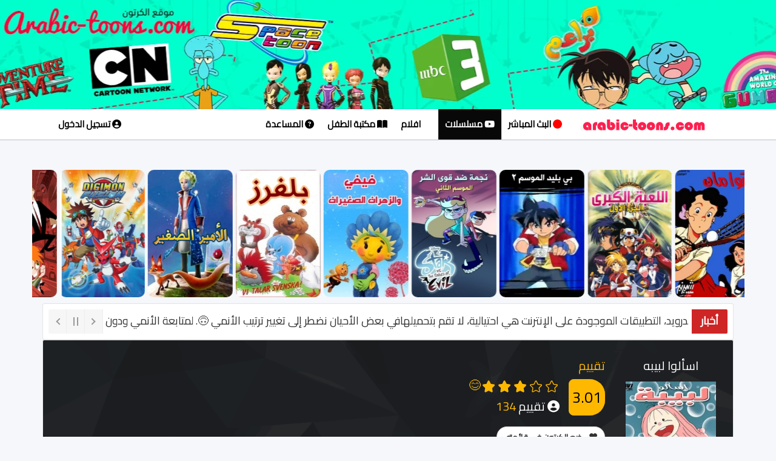

--- FILE ---
content_type: text/html
request_url: https://www.arabic-toons.com/top2030.php
body_size: 2388
content:

<!DOCTYPE html>
<html lang="en">

<head>
  <meta charset="utf-8" />
  <title>arabic-toons.com</title>
<meta name="viewport" content="width=device-width, initial-scale=1.0">
  <link rel="stylesheet" href="https://cdn.jsdelivr.net/npm/swiper@11/swiper-bundle.min.css" />

  <style>

html, body {
  margin: 0;
  padding: 0;
  overflow-x: hidden;
  max-width: 100vw;
}

*, *::before, *::after {
  box-sizing: border-box;
}
img, iframe, video, div {
  max-width: 100%;
  height: auto;
}

  .swiper {
  width: 100%;
  overflow: hidden;
}

.swiper-slide {
  width: 140px; /* largeur fixe */
  height: 210px; /* hauteur fixe */
  background-size: cover;
  background-position: center;
  background-repeat: no-repeat;
  position: relative;
  border-radius: 10px; /* optionnel, pour un style plus propre */
}
.swiper-slide a {
  position: absolute;
  top: 0; left: 0;
  width: 100%;
  height: 100%;
  display: block;
  text-indent: -9999px; /* rend le texte invisible sans affecter le SEO */
  z-index: 2;
}

    .swiper-slide::before {
      content: "";
      position: absolute;
      top: 0; left: 0;
      width: 100%; height: 100%;
     
      z-index: 1;
    }
 @media screen and (max-width: 768px) {
  .swiper-slide {
    width: 120px;
    height: 180px;
  }
}
		.lazy-bg {
  opacity: 0;
  transition: opacity 0.5s ease-in;
}

.lazy-bg.loaded {
  opacity: 1;
}
  </style>
  <script>
  document.addEventListener("DOMContentLoaded", function () {
    const lazyBackgrounds = document.querySelectorAll(".lazy-bg");

    if ("IntersectionObserver" in window) {
      let observer = new IntersectionObserver((entries, observer) => {
        entries.forEach(entry => {
          if (entry.isIntersecting) {
            let el = entry.target;
            el.style.backgroundImage = `url('${el.dataset.bg}')`;
            el.classList.add("loaded");
            observer.unobserve(el);
          }
        });
      });

      lazyBackgrounds.forEach(bg => observer.observe(bg));
    } else {
      // Fallback for old browsers
      lazyBackgrounds.forEach(el => {
        el.style.backgroundImage = `url('${el.dataset.bg}')`;
      });
    }
  });
</script>
</head>

<body>
  <div class="swiper mySwiper">
  <div class="swiper-wrapper">
     <div class="swiper-slide lazy-bg" data-bg="/images/anime/cat_1447776974.jpg">
    <a href="فريق-X-1447776974-anime-streaming.html" title="فريق X" target="_top"></a>
  </div>
  <div class="swiper-slide lazy-bg" data-bg="/images/anime/cat_1477211958.jpg">
    <a href="إندماج-الديجيمون-الجزء-2-1711928367-anime-streaming.html" title="إندماج الديجيمون الجزء 2" target="_top"></a>
  </div>
  <div class="swiper-slide lazy-bg" data-bg="/images/anime/cat_1462157530.jpg">
    <a href="الأمير-الصغير-1462157530-anime-streaming.html" title="الأمير الصغير" target="_top"></a>
  </div>
  <div class="swiper-slide lazy-bg" data-bg="/images/anime/cat_1566067993.jpg">
    <a href="بلفرز--1566067993-anime-streaming.html" title="بلفرز " target="_top"></a>
  </div>
  <div class="swiper-slide lazy-bg" data-bg="/images/anime/cat_1693240141.jpg">
    <a href="فيفي-والزهرات-الصغيرات-1693240141-anime-streaming.html" title="فيفي والزهرات الصغيرات" target="_top"></a>
  </div>
  <div class="swiper-slide lazy-bg" data-bg="/images/anime/cat_1584477908.jpg">
    <a href="نجمة-ضد-قوى-الشر-الموسم-الثالث--1584477908-anime-streaming.html" title="نجمة ضد قوى الشر الموسم الثالث " target="_top"></a>
  </div>
  <div class="swiper-slide lazy-bg" data-bg="/images/anime/cat_1467019937.jpg">
    <a href="بي-بليد-الموسم-2-1467019937-anime-streaming.html" title="بي بليد الموسم 2" target="_top"></a>
  </div>
  <div class="swiper-slide lazy-bg" data-bg="/images/anime/cat_1420731583.jpg">
    <a href="اللعبة-الكبرى-الجزء-1-1420731583-anime-streaming.html" title="اللعبة الكبرى الجزء 1" target="_top"></a>
  </div>
  <div class="swiper-slide lazy-bg" data-bg="/images/anime/cat_1428945716.jpg">
    <a href="التوأمان-1405893803-anime-streaming.html" title="التوأمان" target="_top"></a>
  </div>
  <div class="swiper-slide lazy-bg" data-bg="/images/anime/cat_1457207585.jpg">
    <a href="رحلة-الأصدقاء-1457207585-anime-streaming.html" title="رحلة الأصدقاء" target="_top"></a>
  </div>
  <div class="swiper-slide lazy-bg" data-bg="/images/anime/cat_1631880285.jpg">
    <a href="أفاتار-اسطورة-كورا-الجزء-الثالث--1631880285-anime-streaming.html" title="أفاتار اسطورة كورا الجزء الثالث " target="_top"></a>
  </div>
  <div class="swiper-slide lazy-bg" data-bg="/images/anime/cat_1405902785.jpg">
    <a href="المحقق-كونان-الموسم-7-1405902785-anime-streaming.html" title="المحقق كونان الموسم 7" target="_top"></a>
  </div>
  <div class="swiper-slide lazy-bg" data-bg="/images/anime/cat_1431603644.jpg">
    <a href="كوكو-وفوفو-1431603644-anime-streaming.html" title="كوكو وفوفو" target="_top"></a>
  </div>
  <div class="swiper-slide lazy-bg" data-bg="/images/anime/cat_1450543022.jpg">
    <a href="فيردي-1450543022-anime-streaming.html" title="فيردي" target="_top"></a>
  </div>
  <div class="swiper-slide lazy-bg" data-bg="/images/anime/cat_1477249149.jpg">
    <a href="حروف-وكلمات--1477249149-anime-streaming.html" title="حروف وكلمات " target="_top"></a>
  </div>
  <div class="swiper-slide lazy-bg" data-bg="/images/anime/cat_1427737175.jpg">
    <a href="دراغون-بول-الجزء-1-1740913443-anime-streaming.html" title="دراغون بول الجزء 1" target="_top"></a>
  </div>
  <div class="swiper-slide lazy-bg" data-bg="/images/anime/cat_1739264131.jpg">
    <a href="سبايدرمان-المذهل-الجزء-2-1739264131-anime-streaming.html" title="سبايدرمان المذهل الجزء 2" target="_top"></a>
  </div>
  <div class="swiper-slide lazy-bg" data-bg="/images/anime/cat_1476336820.jpg">
    <a href="يوميات-عائلة--1476336820-anime-streaming.html" title="يوميات عائلة " target="_top"></a>
  </div>
  <div class="swiper-slide lazy-bg" data-bg="/images/anime/cat_1433371140.jpg">
    <a href="جيمي-نيوترون-1433371140-anime-streaming.html" title="جيمي نيوترون" target="_top"></a>
  </div>
  <div class="swiper-slide lazy-bg" data-bg="/images/anime/cat_1433319673.jpg">
    <a href="كأس-العالم-1433319673-anime-streaming.html" title="كأس العالم" target="_top"></a>
  </div>
  <div class="swiper-slide lazy-bg" data-bg="/images/anime/cat_1457588901.jpg">
    <a href="سوبر-ماريو-1457588901-anime-streaming.html" title="سوبر ماريو" target="_top"></a>
  </div>
  <div class="swiper-slide lazy-bg" data-bg="/images/anime/cat_1439599039.jpg">
    <a href="إليكترو-بوي-1439599039-anime-streaming.html" title="إليكترو بوي" target="_top"></a>
  </div>
  <div class="swiper-slide lazy-bg" data-bg="/images/anime/cat_1445069883.jpg">
    <a href="شلة-دراك-1445069883-anime-streaming.html" title="شلة دراك" target="_top"></a>
  </div>
  <div class="swiper-slide lazy-bg" data-bg="/images/anime/cat_1688378437.jpg">
    <a href="شيرا-واميرات-القوة-الجزء-2-1688378437-anime-streaming.html" title="شيرا واميرات القوة الجزء 2" target="_top"></a>
  </div>
  <div class="swiper-slide lazy-bg" data-bg="/images/anime/cat_1456677791.jpg">
    <a href="بليزنج-تينز-الموسم-5-1456677791-anime-streaming.html" title="بليزنج تينز الموسم 5" target="_top"></a>
  </div>
  <div class="swiper-slide lazy-bg" data-bg="/images/anime/cat_1428881162.jpg">
    <a href="المتحرية-آنجي-1428881162-anime-streaming.html" title="المتحرية آنجي" target="_top"></a>
  </div>
  <div class="swiper-slide lazy-bg" data-bg="/images/anime/cat_1452161153.jpg">
    <a href="بسبوس-الحارس-الشجاع-1452161153-anime-streaming.html" title="بسبوس الحارس الشجاع" target="_top"></a>
  </div>
  <div class="swiper-slide lazy-bg" data-bg="/images/anime/cat_1440106579.jpg">
    <a href="بليزنج-تينز-الموسم-2-1440106579-anime-streaming.html" title="بليزنج تينز الموسم 2" target="_top"></a>
  </div>
  <div class="swiper-slide lazy-bg" data-bg="/images/anime/cat_1438122277.jpg">
    <a href="توم-سوير-1438122277-anime-streaming.html" title="توم سوير" target="_top"></a>
  </div>
  <div class="swiper-slide lazy-bg" data-bg="/images/anime/cat_1437864329.jpg">
    <a href="فريق-البطل-108-1437864329-anime-streaming.html" title="فريق البطل 108" target="_top"></a>
  </div>
  <div class="swiper-slide lazy-bg" data-bg="/images/anime/cat_1731879152.jpg">
    <a href="ذات-الشعر-الاشقر-1731879152-anime-streaming.html" title="ذات الشعر الاشقر" target="_top"></a>
  </div>
  <div class="swiper-slide lazy-bg" data-bg="/images/anime/cat_1421373492.jpg">
    <a href="علاء-الدين-1405893817-anime-streaming.html" title="علاء الدين" target="_top"></a>
  </div>
  <div class="swiper-slide lazy-bg" data-bg="/images/anime/cat_1740913496.jpg">
    <a href="بليتش-الموس-9-1740913496-anime-streaming.html" title="بليتش الموس 9" target="_top"></a>
  </div>
  <div class="swiper-slide lazy-bg" data-bg="/images/anime/cat_1449461805.jpg">
    <a href="البؤساء-1449461805-anime-streaming.html" title="البؤساء" target="_top"></a>
  </div>
  <div class="swiper-slide lazy-bg" data-bg="/images/anime/cat_1449138408.jpg">
    <a href="فلة-والأقزام-السبعة-1449138408-anime-streaming.html" title="فلة والأقزام السبعة" target="_top"></a>
  </div>
  <div class="swiper-slide lazy-bg" data-bg="/images/anime/cat_1647544829.jpg">
    <a href="سبونج-بوب-الموسم-2-1647544829-anime-streaming.html" title="سبونج بوب الموسم 2" target="_top"></a>
  </div>
  <div class="swiper-slide lazy-bg" data-bg="/images/anime/cat_1688456397.jpg">
    <a href="ابطال-السبنجيتسو-الجزء-2-1688456397-anime-streaming.html" title="ابطال السبنجيتسو الجزء 2" target="_top"></a>
  </div>
  <div class="swiper-slide lazy-bg" data-bg="/images/anime/cat_1545127591.jpg">
    <a href="يوميات-بابار-الجزء-الثاني--1545127591-anime-streaming.html" title="يوميات بابار الجزء الثاني " target="_top"></a>
  </div>
  <div class="swiper-slide lazy-bg" data-bg="/images/anime/cat_1415248293.jpg">
    <a href="أبطال-الديجيتال-الجزء-2-1415248293-anime-streaming.html" title="أبطال الديجيتال الجزء 2" target="_top"></a>
  </div>
  </div>
</div>


  <script src="https://cdn.jsdelivr.net/npm/swiper@11/swiper-bundle.min.js"></script>
  <script>
  var swiper = new Swiper(".mySwiper", {
  slidesPerView: "auto",
  spaceBetween: 5,
  freeMode: true,
  autoplay: {
    delay: 2000, // délai en ms entre chaque slide (ici 3 secondes)
    disableOnInteraction: true, // continue même si l'utilisateur interagit
  },
  breakpoints: {
    768: {
      spaceBetween: 5 // tablette et plus
    },
    0: {
      spaceBetween: 3 // petit espace sur mobile
    }
  }
});



  </script>
</body>

</html>


--- FILE ---
content_type: application/x-javascript
request_url: https://www.arabic-toons.com/fxss-rate/need/iconfont.js
body_size: 16514
content:
!function(s){var t,n='<svg><symbol id="icon-stars-1" viewBox="0 0 1058 1024"><path d="M519.146012 0h23.401227c9.407607 3.093988 19.223558 5.371288 27.688835 10.773988 12.690061 7.475828 23.087117 18.736687 29.432147 32.054969 38.839755 80.914847 78.025031 161.656933 116.739141 242.618896 1.130798 2.010307 1.900368 4.915828 4.711656 4.962945 91.044908 13.632393 182.136933 27.060613 273.197546 40.708711 33.107239 4.931534 61.424294 34.049571 63.151902 67.863558 1.900368 20.79411-5.779632 42.075092-20.48 56.885399-66.654233 66.87411-133.842454 133.214233-200.371043 200.198282-1.759018 1.633374-0.753865 4.271902-0.691043 6.345031 14.511902 86.003436 28.960982 172.022577 43.284418 258.057423 2.654233 14.370552 5.418405 29.275092 1.696196 43.739878-5.528344 24.626258-24.579141 45.326135-48.357301 53.540122-20.432883 7.491534-43.849816 5.638282-63.026257-4.538895-79.030184-42.514847-158.013252-85.092515-237.02773-127.607362-1.523436-0.989448-3.360982-0.989448-4.837301 0.047116-78.888834 42.624785-157.903313 85.045399-236.823558 127.607362-20.291534 10.758282-45.294724 12.093252-66.481473 3.141105-23.966626-9.548957-42.106503-32.180613-45.93865-57.733497-2.638528-14.040736 1.225031-28.01865 3.360982-41.823804 13.773742-82.563926 27.547485-165.127853 41.556809-247.644663 0.45546-4.947239 3.533742-11.276564-1.240736-15.014478-38.682699-38.195828-77.066994-76.705767-115.529816-115.121473 0.565399-31.599509 0.031411-63.199018 0.2827-94.798527 34.222331 33.358528 67.486626 67.706503 101.677546 101.080736 29.856196 29.824785 59.633865 59.712393 89.552883 89.474356 2.41865 1.743313 1.931779 4.868712 1.617669 7.444417-13.71092 82.453988-27.657423 164.876564-41.462577 247.314847-3.769325 23.793865-8.308221 47.477791-11.669202 71.318773 88.186503-47.242209 176.231656-94.814233 264.371043-142.166381 5.826748-3.031166 11.386503-6.612025 17.448834-9.172024 1.884663-1.146503 3.847853 0.015706 5.591166 0.848098 87.118528 46.896687 174.22135 93.80908 261.402699 140.595828 6.015215 3.188221 11.763436 6.973252 18.265521 9.156319-10.616933-67.596564-22.678773-134.973252-33.704049-202.522699-6.502086-38.525644-12.8-77.082699-19.364908-115.608344-0.047117-2.041718-1.067975-4.727362 0.706749-6.313619 36.122699-35.604417 71.805644-71.695706 107.739877-107.504295 36.279755-36.499632 73.04638-72.496687 109.31043-109.012024 4.428957-4.476074 9.18773-8.653742 13.019877-13.67951-106.624785-16.427975-213.469448-31.583804-320.109939-47.948957-47.006626-97.295706-93.840491-194.669939-140.862822-291.949938-2.858405 4.633129-5.104294 9.580368-7.365889 14.511902-44.635092 92.489816-89.191656 185.026748-133.873865 277.500858-74.224294 11.276564-148.511411 22.113374-222.767117 33.201473-19.867485 2.685644-39.59362 6.48638-59.539632 8.433865-0.031411-24.799018-0.094233-49.582331 0.031411-74.38135 78.339141-11.386503 156.631166-23.18135 234.92319-34.881963 39.216687-81.700123 78.606135-163.321718 117.948467-244.959018 4.099141-8.920736 9.627485-17.228957 16.789202-23.966626C488.174724 9.800245 503.487607 3.423804 519.146012 0z"  ></path><path d="M66.575706 330.459877c13.443926-1.711902 26.825031-3.989202 40.284662-5.57546-0.125644 24.799018-0.062822 49.582331-0.031411 74.38135-0.047117 14.998773-0.078528 29.997546 0.015706 44.996319-0.251288 31.599509 0.282699 63.199018-0.2827 94.798527-28.803926-28.30135-57.089571-57.120982-85.783558-85.532269-6.140859-5.826748-9.973006-13.522454-13.39681-21.139632-4.052025-8.999264-4.413252-19.003681-5.528343-28.631166 1.225031-7.067485 1.036564-14.417669 3.753619-21.155337 7.82135-27.311902 33.075828-48.090307 60.968835-52.142332z"  ></path></symbol><symbol id="icon-stars-3" viewBox="0 0 1058 1024"><path d="M519.177423 0h23.338405c4.994356 1.617669 10.067239 3.062577 15.04589 4.774479 18.281227 6.564908 33.782577 20.495706 42.106503 38.070184 38.180123 79.485644 76.65865 158.845644 114.728834 238.39411 2.088834 3.565153 2.936933 9.407607 8.119755 9.423313 90.605153 13.459632 181.226012 26.903558 271.81546 40.457423 32.023558 4.821595 59.61816 32.133497 62.884908 64.659632 2.779877 21.767853-4.695951 44.540859-20.228712 60.089325-64.329816 64.471166-129.005153 128.581104-193.350675 193.036565-3.031166 3.675092-9.109202 6.564908-7.85276 12.156073 14.103558 84.731288 28.489816 169.431166 42.546257 254.17816 2.450061 15.265767 6.454969 30.845644 3.15681 46.331288-4.80589 25.709939-24.280736 47.697669-48.938405 56.17865-20.809816 7.648589-44.682209 5.544049-64.078527-5.088589-78.30773-42.216442-156.693988-84.291534-234.954602-126.570797-1.806135-1.020859-4.004908-1.806135-5.858159-0.424049-69.402699 37.520491-138.97816 74.758282-208.349448 112.310184-1.067975-25.270184-0.219877-50.60319-0.471166-75.904785 69.135706-37.143558 138.224294-74.38135 207.344295-111.572025 2.434356-1.50773 5.355583-1.837546 7.789939-0.094233 85.469448 46.001472 170.938896 92.034356 256.45546 137.941595 7.758528 3.879264 14.951656 8.889325 23.181349 11.794847-10.569816-67.580859-22.647362-134.957546-33.672638-202.491289-6.502086-38.981104-13.066994-77.977914-19.521963-116.974724-1.272147-5.638282 4.97865-8.371043 8.041227-12.014724 63.717301-63.481718 127.167607-127.246135 191.026258-190.602208 10.491288-10.946748 21.956319-20.998282 31.835092-32.526135-106.593374-16.522209-213.438037-31.505276-320.015706-48.011779-47.195092-97.170061-93.777669-194.654233-140.957055-291.84-8.072638 14.716074-14.590429 30.248834-22.191902 45.216196-39.703558 82.23411-79.202945 164.562454-119.079264 246.702331-23.369816 3.659387-46.723926 7.444417-70.203681 10.224295-0.109939-24.814724 0-49.629448-0.062822-74.428466 7.664294-0.926626 15.312883-2.10454 22.930062-3.43951 37.300613-77.412515 74.585521-154.840736 111.886135-232.284662 5.606871-11.276564 10.302822-23.322699 19.066503-32.651779 11.999018-13.53816 29.023804-21.328098 46.488343-25.018896z"  ></path><path d="M70.721963 329.878773c82.736687-11.857669 165.300613-24.987485 248.084417-36.483926 0.062822 24.799018-0.047117 49.613742 0.062822 74.428466-0.094233 184.744049-0.031411 369.488098-0.031411 554.247853 0.251288 25.301595-0.59681 50.634601 0.471166 75.904785-17.103313 9.847362-34.285153 21.265276-54.231166 24.060859-19.914601 2.230184-41.164172-1.868957-57.293742-14.244908-19.364908-13.506748-31.03411-37.190675-30.421595-60.748957-0.282699-13.553865 3.942086-26.589448 5.732515-39.90773 13.39681-80.349448 26.683681-160.714601 40.221841-241.032638 0.282699-3.549448 2.795583-8.056933-0.659632-10.789694-66.010307-65.916074-131.92638-131.957791-197.936687-197.873865-25.490061-22.615951-29.432147-63.921472-11.29227-92.175705 12.250307-19.820368 34.143804-33.13865 57.293742-35.38454z"  ></path></symbol><symbol id="icon-stars-4" viewBox="0 0 1058 1024"><path d="M519.208834 0h23.275583c8.386748 2.638528 17.040491 4.821595 24.814724 9.093497 13.648098 7.287362 25.00319 18.799509 31.835092 32.698896 32.149202 66.717055 64.31411 133.43411 96.431902 200.166871 7.978405 15.721227 14.826012 32.054969 23.228466 47.524908 5.544049 2.120245 11.60638 2.198773 17.417424 3.188221 85.610798 12.752883 171.221595 25.45865 256.816687 38.227239 13.176933 1.96319 25.819877 7.350184 36.264049 15.642699 17.904294 13.695215 28.960982 36.044172 28.395583 58.660123 0.266994 19.160736-7.899877 38.038773-21.485154 51.466994-66.167362 66.277301-132.711656 132.193374-198.800491 198.564908-2.230184 1.711902-1.743313 4.648834-1.460613 7.098896 14.637546 86.961472 29.227975 173.93865 43.739877 260.931533 1.303558 7.868466 3.031166 15.736933 3.031166 23.746749 0.345521 14.951656-4.413252 29.887607-12.831411 42.18503-11.669202 17.213252-30.782822 28.866748-51.247117 32.117792-17.872883 3.15681-36.57816-0.863804-52.267975-9.768835-77.585276-41.87092-155.296196-83.553374-232.850062-125.455705-2.151656-1.539141-4.743067-1.334969-6.879018 0.094233-33.939632 18.579632-68.240491 36.531043-102.101595 55.252025-1.099387-25.301595-0.188466-50.650307-0.486871-75.951902 29.98184-16.176687 60.010798-32.259141 89.976932-48.451534 4.758773-2.528589 9.32908-5.481227 14.386258-7.444417 1.868957-1.067975 3.816442 0 5.544049 0.816687 84.087362 45.263313 168.190429 90.51092 252.309202 135.727117 9.156319 4.633129 17.825767 10.255706 27.374724 14.150674-10.444172-66.732761-22.348957-133.26135-33.248589-199.931288-6.643436-39.45227-13.145521-78.935951-19.836073-118.372515-0.266994-2.450061-0.769571-5.418405 1.523435-7.08319 34.567853-34.01816 68.633129-68.538896 103.012516-102.761227 36.766626-37.049325 74.082945-73.533252 110.880981-110.566872 5.26135-5.229939 10.69546-10.318528 15.454233-16.019632-106.656196-16.443681-213.500859-31.646626-320.17276-47.933251-47.038037-97.327117-93.80908-194.764172-140.957055-292.028466-35.871411 72.747975-70.329325 146.202699-106.106504 219.013497-0.471166-55.204908 0.235583-110.409816-0.376932-165.599019 13.302577-26.165399 25.395828-52.927607 38.54135-79.171534 11.009571-21.689325 33.437055-35.337423 56.853987-39.829202z"  ></path><path d="M413.432147 140.234601c2.905521-7.334479 6.376442-14.433374 10.38135-21.233865 0.612515 55.189202-0.094233 110.39411 0.376932 165.599019-0.329816 193.617669-0.047117 387.251043-0.141349 580.884417 0.298405 25.301595-0.612515 50.650307 0.486871 75.951902-12.752883 7.852761-26.322454 14.229202-39.279509 21.736441-31.536687 16.522209-62.602209 33.923926-94.154602 50.399019-20.087362 10.962454-44.839264 11.684908-66.104539 3.769325-19.946012-7.742822-36.468221-24.202209-43.472884-44.525153-6.407853-17.244663-4.554601-36.091288-0.533988-53.650062 14.653252-86.521718 28.803926-173.137669 43.425767-259.659386 0.59681-2.135951-1.350675-3.61227-2.544294-5.025767-67.627975-67.439509-135.08319-135.051779-202.648344-202.554111-16.757791-19.254969-21.359509-47.807607-12.862822-71.695705 6.706258-20.904049 23.903804-37.473374 44.069693-45.514601 10.883926-4.334724 22.710184-4.994356 34.175215-6.753375 78.810307-11.826258 157.620613-23.511166 236.446626-35.180368 6.517791-1.115092 13.035583-2.340123 19.679018-2.450061 4.460368-8.261104 8.763681-16.632147 12.250307-25.364417 7.161718-15.705521 15.941104-30.641472 22.474601-46.629693 6.580613-14.244908 14.527607-27.84589 20.417178-42.404908 5.591166-12.030429 12.06184-23.63681 17.558773-35.698651z"  ></path></symbol><symbol id="icon-stars-5" viewBox="0 0 1058 1024"><path d="M516.240491 0h13.035583c0.109939 21.783558-0.235583 43.582822 0.17276 65.36638-0.376933 247.691779-0.125644 495.414969-0.109938 743.122454 0.188466 25.301595-0.706748 50.666012 0.471165 75.951902-12.48589 8.433865-26.448098 14.511902-39.499386 22.050552-57.529325 30.939877-115.042945 61.911166-172.540859 92.89816-16.663558 8.386748-32.494724 19.757546-51.388466 22.44319-20.291534 2.669939-42.090798-1.429202-58.581595-14.025031-19.364908-13.522454-31.049816-37.190675-30.437301-60.764662-0.266994-13.553865 3.92638-26.605153 5.732515-39.923436 13.239755-79.422822 26.400982-158.845644 39.750675-238.252761 0.345521-3.879264 2.151656-7.837055 1.287853-11.700613-2.984049-3.879264-6.737669-7.036074-10.145767-10.506994-63.120491-63.041963-126.131043-126.193865-189.282945-189.204417-20.809816-18.532515-27.547485-50.022086-18.736687-76.046135 6.596319-21.799264 24.532025-39.153865 45.62454-47.13227 7.915583-3.01546 16.365153-4.06773 24.704785-5.167117 65.177914-9.564663 130.308712-19.42773 195.470921-29.039509 22.961472-3.031166 45.750184-7.397301 68.758773-9.831656 3.785031-5.873865 6.643436-12.266012 9.611779-18.563927 7.428712-18.249816 17.888589-35.086135 25.3173-53.33595 6.580613-14.244908 14.527607-27.84589 20.417178-42.404908 6.580613-14.244908 14.527607-27.84589 20.417178-42.404908 5.591166-12.030429 12.06184-23.63681 17.574479-35.714356 6.62773-16.443681 16.145276-31.552393 22.7573-48.011779 5.873865-13.899387 14.935951-26.65227 27.280491-35.510184 9.439018-7.381595 21.092515-10.758282 32.337669-14.292025z"  ></path><path d="M529.276074 0h13.192638c8.763681 2.748466 17.794356 5.025767 25.819877 9.64319 13.208344 7.287362 24.170798 18.595337 30.845644 32.149203 39.876319 82.611043 79.532761 165.34773 119.534724 247.895951 8.889325 2.261595 18.092761 2.842699 27.139141 4.397546 77.412515 11.574969 154.840736 23.04 232.253252 34.567852 9.281963 1.460613 18.736687 2.324417 27.720245 5.26135 20.731288 6.737669 38.415706 22.678773 46.598282 42.970307 8.27681 20.385767 7.036074 44.635092-3.973497 63.780122-4.099141 7.585767-9.973006 13.977914-16.113865 19.946013-62.570798 62.555092-125.330061 124.921718-187.869448 187.492515-3.61227 4.161963-10.444172 7.727117-8.480981 14.229203 14.637546 86.961472 29.227975 173.93865 43.739877 260.931533 1.303558 7.868466 3.031166 15.721227 3.031166 23.746749 0.361227 15.705521-4.884417 31.379632-14.134969 44.022576-14.276319 19.820368-38.619877 31.489571-62.91632 31.348221-13.758037-0.14135-27.343313-4.083436-39.279509-10.821104-78.873129-42.342086-157.494969-85.202454-236.57227-127.120491-1.177914-25.28589-0.282699-50.650307-0.471165-75.951902 24.09227 11.74773 47.336442 25.223067 71.08319 37.693252 60.560491 32.573252 121.136687 65.162209 181.697178 97.73546 10.585521 5.198528 20.432883 11.936196 31.473865 16.208098-4.633129-32.149202-10.648344-64.109939-15.831166-96.196319-12.501595-73.973006-24.736196-147.993129-37.20638-221.966135-1.96319-6.957546 5.71681-10.397055 9.486135-14.857423 62.115337-61.942577 124.010798-124.136442 186.298895-185.890552 11.512147-12.014724 24.09227-23.04 34.913375-35.66724-71.585767-11.198037-143.344294-21.406626-215.008589-32.196319-34.913374-5.449816-69.999509-9.957301-104.834356-15.893987-17.386012-34.677791-33.704049-69.889571-50.775951-104.724417-28.395583-59.005644-56.91681-117.932761-85.280982-176.954111-1.743313-3.596564-3.800736-7.020368-5.905276-10.412761-0.408344-21.783558-0.062822-43.582822-0.17276-65.36638z"  ></path></symbol><symbol id="icon-stars-2" viewBox="0 0 1058 1024"><path d="M519.193129 0h23.306994c8.009816 2.607117 16.318037 4.586012 23.793865 8.575215 14.44908 7.428712 26.400982 19.56908 33.374233 34.269448C638.712147 124.07362 677.975951 205.208344 716.957055 286.484417c1.633374 5.151411 7.884172 4.20908 12.108957 5.214233 87.573988 12.831411 175.100859 26.024049 262.643436 38.981105 13.648098 1.868957 26.79362 7.271656 37.583313 15.862576 17.904294 13.695215 28.960982 36.044172 28.379877 58.644417 0.298405 19.160736-7.899877 38.054479-21.469448 51.4827-66.167362 66.277301-132.695951 132.193374-198.800491 198.533497-2.261595 1.727607-1.774724 4.695951-1.476319 7.177423 14.370552 85.139632 28.646871 170.294969 42.844663 255.450307 2.465767 14.401963 5.826748 29.149448 2.717055 43.739877-4.80589 25.725644-24.280736 47.697669-48.95411 56.17865-20.809816 7.648589-44.682209 5.544049-64.062822-5.088589-78.30773-42.216442-156.693988-84.307239-234.970307-126.570797-1.806135-0.989448-3.989202-1.759018-5.826749-0.408344-76.909939 41.509693-153.91411 82.83092-230.808343 124.372025-10.318528 5.968098-21.657914 10.428466-33.578405 11.763436-17.904294 2.41865-35.98135-2.654233-51.466994-11.527853 0.471166-77.098405 0.062822-154.19681 0.204172-231.295215-0.157055-13.820859 0.392638-27.641718-0.408344-41.446871 4.52319-24.013742 7.962699-48.231656 12.407362-72.261104 0.204172-3.062577 1.743313-6.706258-0.471165-9.344786-3.47092-4.303313-7.695706-7.899877-11.669203-11.684908 0.361227-31.63092-0.031411-63.26184 0.219877-94.877055 28.851043 27.735951 56.63411 56.586994 85.186749 84.637055 2.591411 1.96319 3.046871 5.182822 2.402945 8.213988-13.632393 82.029939-27.500368 164.044172-41.2427 246.07411-3.863558 24.202209-8.433865 48.294479-11.904785 72.55951 93.322209-49.912147 186.408834-100.264049 279.63681-150.364663 2.434356-1.492025 5.355583-1.82184 7.789939-0.078528 85.139632 45.797301 170.263558 91.641718 255.434601 137.391902 8.088344 4.06773 15.658405 9.219141 24.202208 12.34454-10.632638-68.020613-22.788712-135.82135-33.876809-203.779141-6.423558-38.117301-12.690061-76.266012-19.176442-114.367607-2.041718-7.004663 5.71681-10.412761 9.50184-14.888835 64.424049-64.345521 128.753865-128.800982 193.350675-192.989447 9.203436-9.627485 19.317791-18.391166 27.908712-28.58405-106.577669-16.55362-213.422331-31.489571-320-48.027484-47.226503-97.170061-93.793374-194.669939-140.988466-291.855706-0.942331 1.633374-1.868957 3.266748-2.732761 4.931534-46.189939 95.662331-92.16 191.434601-138.538405 286.986994-52.70773 8.27681-105.572515 15.67411-158.311657 23.731043-6.203681 0.989448-12.423067 1.837546-18.68957 2.293006-0.062822-24.799018-0.047117-49.598037 0-74.397055 43.253006-6.156564 86.474601-12.642945 129.664785-19.25497 37.34773-77.412515 74.585521-154.856442 111.886135-232.268957 5.748221-11.622086 10.632638-24.013742 19.820368-33.45276C485.379141 11.135215 502.07411 3.61227 519.193129 0z"  ></path><path d="M66.575706 330.475583c48.545767-6.737669 96.903067-14.731779 145.480245-21.265276-0.047117 24.799018-0.062822 49.598037 0 74.397055-0.031411 55.252025-0.109939 110.519755 0.047116 165.771779-0.251288 31.615215 0.14135 63.246135-0.219877 94.877055-64.282699-63.513129-127.827239-127.780123-191.890061-191.513129-16.86773-18.563926-21.924908-46.456933-14.417669-70.156564 7.868466-27.280491 33.091534-48.090307 61.000246-52.11092zM177.896442 936.410307c11.857669-66.167362 21.877791-132.680245 33.719754-198.863313 0.800982 13.805153 0.251288 27.626012 0.408344 41.446871-0.14135 77.098405 0.266994 154.19681-0.204172 231.295215-25.175951-14.574724-38.023067-45.498896-33.923926-73.878773z"  ></path></symbol><symbol id="icon-stars-0" viewBox="0 0 1058 1024"><path d="M519.271656 0h21.642209c11.88908 2.999755 23.919509 6.753374 33.939632 14.056442 10.899632 7.460123 19.474847 17.998528 25.066012 29.919018 39.530798 82.029939 79.077301 164.059877 118.529571 246.121227 14.386258 2.795583 28.976687 4.224785 43.410061 6.659141 75.135215 11.135215 150.239018 22.427485 225.374233 33.468466 6.973252 1.083681 13.977914 2.261595 20.652761 4.66454 20.527117 7.36589 37.740368 23.919509 45.16908 44.525154 7.522945 20.071656 5.606871 43.535706-5.339878 62.005399-5.010061 8.810798-12.34454 15.909693-19.506257 22.961472-63.104785 63.041963-126.35092 125.942577-189.408589 189.031656-2.968344 2.669939-3.769325 6.659141-2.921227 10.459878 15.344294 89.694233 30.107485 179.51411 45.200491 269.25546 2.088834 12.250307 1.96319 25.081718-2.088835 36.955092-6.439264 20.511411-22.427485 37.583313-42.263558 45.765889-16.490798 7.22454-35.447362 7.837055-52.692025 3.031166-9.093497-2.607117-17.307485-7.444417-25.6-11.88908-74.145767-40.080491-148.495706-79.81546-222.57865-120.005889-3.203926-1.916074-7.130307-2.591411-10.397055-0.439755-71.758528 38.824049-143.689816 77.349693-215.464049 116.142331-12.234601 6.360736-24.029448 14.134969-37.63043 17.260368-23.275583 5.653988-49.079755-0.094233-67.47092-15.501349-14.590429-11.873374-24.280736-29.510675-26.636564-48.153129-1.853252-15.030184 2.324417-29.777669 4.648834-44.493742 13.805153-83.082209 27.751656-166.148712 41.682454-249.19951 1.617669-6.580613-4.444663-10.852515-8.402454-14.983067-62.555092-60.98454-123.696687-123.398282-185.733497-184.91681-5.544049-5.481227-11.103804-11.056687-15.407116-17.590184-11.307975-16.946258-15.108712-38.698405-9.988712-58.440245 5.324172-21.265276 20.746994-39.562209 40.551656-48.828467 13.522454-6.737669 28.835337-7.491534 43.472884-9.9573 84.260123-12.517301 168.535951-24.971779 252.764662-37.646135 39.577914-82.014233 79.014479-164.106994 118.576687-246.121227 5.622577-11.873374 14.134969-22.364663 24.924663-29.903313 10.035828-7.303067 22.066258-11.025276 33.923926-14.213497m-3.580858 94.767117c-42.247853 87.526871-84.448589 175.069448-126.665031 262.612024-106.750429 16.255215-213.642209 31.568098-320.361227 47.917546 5.167117 6.423558 11.229448 12.014724 17.087607 17.825767 68.193374 68.428957 136.763681 136.496687 205.098405 204.8 3.518037 4.020613 10.09865 7.522945 8.622331 13.789448-15.454233 93.369325-31.269693 186.675828-46.84957 280.013742-2.10454 13.11411-4.900123 26.133988-6.203681 39.373743 32.54184-17.00908 64.706748-34.724908 97.091534-52.016688 60.623313-32.68319 121.37227-65.146503 181.917055-97.986748 2.591411-1.50773 5.748221-2.277301 8.418159-0.45546 93.369325 50.132025 186.581595 100.609571 280.09227 150.474601-3.785031-28.081472-9.32908-55.895951-13.679509-83.88319-13.239755-78.433374-26.212515-156.913865-39.483681-235.331534-0.251288-2.371534-0.59681-5.182822 1.523436-6.847607 36.829448-36.43681 73.313374-73.250552 110.017178-109.828712 39.782086-40.206135 80.632147-79.344294 120.100122-119.86454-106.954601-16.365153-214.097669-31.583804-321.05227-48.074601-47.053742-97.232883-93.683436-194.685644-140.925644-291.824295-5.622577 9.391902-9.957301 19.474847-14.747484 29.306504z"  ></path></symbol><symbol id="icon-stars-10" viewBox="0 0 1058 1024"><path d="M516.036319 0h28.254233c17.00908 4.444663 33.499877 12.752883 45.121963 26.243926 9.957301 12.894233 16.585031 27.877301 23.464049 42.546258 35.023313 73.706012 71.22454 146.878037 105.933743 220.741104 88.40638 12.957055 176.765644 26.33816 265.172024 39.295215 15.124417 2.073129 30.704294 5.748221 42.970307 15.375706 17.590184 11.826258 27.861595 31.882209 31.599509 52.346503v15.893987c-2.450061 9.360491-4.994356 18.815215-9.109202 27.626013-7.161718 13.192638-18.453988 23.416933-28.89816 33.923926-24.641963 24.045153-48.294479 49.111166-73.721718 72.355337-37.457669 36.468221-73.863067 73.988712-111.195092 110.598283 13.773742 80.506503 26.872147 161.122945 40.473129 241.660859 2.87411 18.092761 7.570061 36.15411 6.282209 54.639509-0.14135 18.23411-9.014969 35.918528-22.301841 48.168834-23.589693 23.63681-63.246135 27.578896-92.081472 11.574969-79.579877-42.310675-158.295951-86.333252-238.425521-127.591656-78.119264 41.996564-156.097178 84.228712-234.279264 126.099632-35.447362 21.516564-88.296442 10.931043-108.101105-26.950675-15.108712-23.024294-8.826503-52.032393-4.114846-77.302577 13.836564-81.244663 27.24908-162.567853 40.787239-243.843926 1.711902-6.926135-5.151411-11.402209-8.936442-16.082454-62.398037-61.675583-124.042209-124.136442-186.393128-185.859141-8.763681-9.266258-18.155583-18.815215-21.940614-31.332515-11.449325-31.363926 0.424049-70.360736 29.494969-87.746749 16.035337-11.590675 36.169816-12.894233 55.032148-15.705521 83.459141-12.281718 166.871166-24.877546 250.346012-37.112148 32.981595-69.43411 66.748466-138.506994 99.918527-207.862576 8.920736-17.700123 16.066748-36.373988 27.24908-52.864786 11.622086-15.187239 29.196564-24.202209 47.399264-28.835337z"  ></path></symbol><symbol id="icon-stars-7" viewBox="0 0 1058 1024"><path d="M516.083436 0h27.924417c15.187239 4.161963 30.767117 10.192883 41.446871 22.348957 11.967607 10.130061 16.569325 25.6 23.935215 38.886871 5.245644 12.721472 11.637791 24.893252 17.794355 37.17497 4.38184 7.962699 7.130307 16.663558 11.496442 24.626257 4.319018 8.73227 8.857914 17.386012 13.035583 26.19681 7.318773 18.281227 17.935706 35.054724 25.270184 53.335951 6.596319 14.244908 14.590429 27.830184 20.401472 42.420613 5.653988 11.999018 12.077546 23.63681 17.60589 35.682945 1.601963 3.109693 1.978896 7.208834 4.790184 9.501841 7.36589 0.816687 14.794601 1.350675 22.034847 2.968343-1.225031 24.830429-0.109939 49.739387-0.59681 74.601227 0.157055 184.712638 0.062822 369.440982 0.047116 554.15362 0.14135 25.584294-0.157055 51.168589 0.157056 76.752883-62.727853-33.468466-125.173006-67.486626-187.916565-100.986503-7.334479-4.428957-15.030184-8.308221-22.851533-11.794846-7.444417 1.900368-14.16638 6.48638-20.90405 10.224294-53.571534 28.552638-106.844663 57.639264-160.416196 86.191902-8.13546 5.182822-17.244663 8.59092-25.317301 13.899386-14.386258 6.926135-27.783067 15.846871-42.671901 21.783559-31.803681 11.826258-71.554356 1.036564-90.667976-27.610307-11.088098-14.967362-14.826012-34.300859-12.988466-52.597791 16.160982-93.07092 31.128344-186.361718 46.912393-279.495461-1.444908-3.518037-4.994356-5.669693-7.460123-8.465276-66.24589-66.198773-132.476074-132.428957-198.674847-198.674846-9.030675-11.119509-15.093006-25.050307-15.642699-39.483681-1.240736-4.80589-1.240736-9.658896 0-14.44908 1.994601-32.212025 28.552638-59.979387 59.838037-66.026012 83.836074-12.423067 167.656442-25.00319 251.492515-37.363436 8.842209-0.926626 17.480245-3.502331 26.416687-3.423803 4.97865-8.465276 9.140613-17.417423 12.862822-26.510921 7.130307-15.281472 15.658405-29.887607 21.98773-45.530306 6.612025-14.229202 14.590429-27.830184 20.432884-42.420614 6.612025-14.229202 14.574724-27.814479 20.401472-42.404908 5.512638-11.622086 11.637791-22.961472 17.15043-34.599264 6.093742-15.344294 14.684663-29.52638 21.359509-44.603681 5.889571-15.611288 15.422822-30.201718 29.118037-40.017668 9.376196-7.428712 21.061104-10.616933 32.196319-14.292025z"  ></path><path d="M741.818896 293.143558c5.277055 1.413497 10.742577 1.900368 16.12957 2.779878 78.794601 11.732025 157.620613 23.385521 236.415215 35.196073 28.75681 4.476074 54.121227 26.730798 61.12589 55.173497 4.256196 17.762945 2.528589 37.300613-6.533497 53.367362-5.26135 10.412761-14.040736 18.281227-22.160491 26.416687-63.68589 63.733006-127.638773 127.167607-191.261841 190.963436 1.664785 16.679264 5.449816 33.091534 7.884172 49.69227 12.470184 74.397055 24.987485 148.79411 37.394847 223.206871 2.685644 13.333988 2.842699 27.468957-1.64908 40.426012-6.062331 18.846626-20.087362 34.976196-37.897423 43.598528-16.427975 8.371043-35.887117 10.616933-53.76 6.078037-16.72638-3.894969-30.437301-14.857423-46.08-21.390921-0.31411-25.584294-0.015706-51.168589-0.157056-76.752883 22.066258 12.077546 44.352393 23.699632 66.371534 35.855705 1.884663 0.989448 3.942086 1.617669 5.983804 2.24589-10.789693-68.413252-22.945767-136.622331-34.112393-204.972761-6.297914-37.237791-12.375951-74.506994-18.736687-111.729079-0.329816-2.214479-0.471166-4.444663-0.581104-6.674847 39.797791-38.886871 78.778896-78.606135 118.246871-117.838528 33.42135-33.59411 67.29816-66.717055 100.656687-100.373987 4.036319-4.303313 8.889325-7.931288 12.093252-12.957056-73.831656-11.402209-147.804663-22.019141-221.699141-33.13865-9.423313-1.554847-18.97227-2.340123-28.269939-4.570307 0.486871-24.86184-0.628221-49.770798 0.59681-74.601227z"  ></path></symbol><symbol id="icon-stars-6" viewBox="0 0 1058 1024"><path d="M516.146258 0h27.783067c8.009816 2.591411 16.318037 4.413252 23.589693 8.857914 9.407607 4.130552 16.427975 11.74773 23.385522 19.050798 4.962945 5.386994 7.915583 12.20319 11.15092 18.68957 3.785031 7.774233 8.025521 15.344294 11.166626 23.416933 7.334479 16.537914 16.86773 32.054969 23.118527 49.079754-0.549693 55.456196-0.235583 110.943804-0.157055 166.415706-0.266994 193.287853-0.015706 386.56-0.125644 579.847853 0.157055 25.521472-0.251288 51.042945 0.219877 76.564417-27.468957-14.213497-54.388221-29.385031-81.77865-43.692761-7.695706-4.554601-15.611288-8.826503-23.840981-12.297423-10.852515 2.889816-19.930307 10.475583-30.170307 15.030184-60.890307 32.855951-121.82773 65.586258-182.718037 98.442208-12.517301 6.329325-24.374969 14.056442-37.583313 18.97227-31.238282 11.025276-69.763926 0.549693-88.86184-27.092024-11.496442-15.124417-15.579877-34.850552-13.600982-53.508712 15.752638-90.934969 30.343067-182.058405 45.828712-273.040491 0.392638-3.125399 2.277301-7.114601-0.87951-9.423313-67.847853-67.75362-135.601472-135.617178-203.449325-203.386503-5.559755-5.873865-9.093497-13.302577-12.297423-20.637055-3.565153-8.292515-3.785031-17.433129-5.041472-26.228221 0.047117-4.161963 1.067975-8.245399 1.350674-12.391656 4.256196-30.798528 30.343067-56.429939 60.748957-61.738405 83.412025-12.250307 166.776933-24.86184 250.188958-37.127853 8.842209-1.020859 17.511656-3.455215 26.463803-3.423803 4.617423-8.213988 8.810798-16.679264 12.34454-25.411534 7.146012-15.705521 15.972515-30.625767 22.458896-46.629693 6.596319-14.244908 14.574724-27.830184 20.417178-42.404908 7.22454-15.234356 15.485644-29.98184 21.893497-45.593129 11.386503-21.469448 20.715583-43.896933 31.976441-65.413497 5.072883-9.297669 7.962699-19.647607 13.867976-28.521227 6.31362-10.601227 15.422822-19.42773 25.898405-25.898405 8.229693-5.025767 17.590184-7.475828 26.65227-10.506994z"  ></path><path d="M636.340613 119.094969c27.594601 56.759755 54.545276 113.865031 82.406872 170.46773 6.879018 2.340123 14.292025 2.324417 21.406625 3.675092 79.297178 11.857669 158.610061 23.589693 237.90724 35.431657 9.690307 1.539141 19.584785 2.355828 28.898159 5.638282 22.568834 7.711411 41.226994 26.479509 47.854724 49.519509 5.308466 18.768098 3.455215 39.829202-6.407853 56.838282-5.811043 10.962454-15.454233 19.019387-23.982331 27.783068-62.272393 62.335215-124.858896 124.356319-187.052761 186.770061-2.340123 1.680491-1.743313 4.66454-1.444908 7.130307 14.983067 88.720491 29.80908 177.488098 44.666503 266.24 2.340123 11.700613 3.15681 23.919509 0.329816 35.604417-5.544049 24.641963-24.594847 45.326135-48.388711 53.571534-19.694724 7.193129-42.185031 5.779632-60.953129-3.518037-45.231902-23.856687-89.835583-48.938405-135.303068-72.323926-0.471166-25.521472-0.062822-51.042945-0.219877-76.564417 57.199509 30.782822 114.446135 61.502822 171.614233 92.33276 1.931779 0.91092 3.942086 1.664785 5.968098 2.450062-10.69546-68.020613-22.820123-135.82135-33.90822-203.794847-6.454969-38.557055-12.925644-77.145521-19.333497-115.718282-1.287853-5.622577 5.041472-8.292515 8.072638-11.951902 62.916319-62.712147 125.58135-125.691288 188.654724-188.262086 11.276564-11.74773 23.542577-22.58454 34.206625-34.913374-106.60908-16.396564-213.422331-31.583804-320.047116-47.917546-11.904785-23.919509-22.930061-48.278773-35.101841-72.072638-0.078528-55.471902-0.392638-110.959509 0.157055-166.415706z"  ></path></symbol><symbol id="icon-stars-8" viewBox="0 0 1058 1024"><path d="M516.177669 0h27.70454c12.501595 3.345276 24.971779 7.978405 35.180368 16.176687 7.303067 6.879018 15.061595 13.773742 19.333497 23.055706 5.104294 10.632638 10.931043 20.93546 15.297178 31.897914 5.512638 12.06184 11.983313 23.668221 17.574478 35.69865 5.873865 14.574724 13.836564 28.16 20.417178 42.404908 7.397301 18.265521 17.92 35.070429 25.317301 53.335951 6.580613 14.244908 14.527607 27.830184 20.417178 42.404908 6.376442 13.899387 14.244908 27.10773 19.867484 41.352638 0.816687 1.586258 1.50773 4.161963 3.800736 3.989202 15.721227 1.429202 31.191166 4.695951 46.865276 6.596319 26.762209 4.319018 53.681472 7.727117 80.427976 12.203191-0.628221 25.097423-0.125644 50.226258-0.282699 75.323681 0.015706 54.686626-0.047117 109.388957 0.031411 164.075582 0.094233 31.91362-0.361227 63.827239 0.251288 95.725154-4.036319 4.397546-8.575215 8.27681-12.407362 12.847116-0.376933 2.010307 0.298405 4.036319 0.565399 6.046626 3.690798 20.652761 6.894724 41.384049 10.475583 62.052515 0.879509 4.633129 1.19362 9.360491 1.539141 14.072148-1.036564 35.730061-0.172761 71.522945-0.45546 107.268711v138.208589c-0.031411 8.528098-0.172761 17.056196 0.408343 25.584295-15.705521 11.009571-36.028466 13.977914-54.765153 11.512147-13.742331-1.931779-26.149693-8.575215-38.007362-15.407117-71.852761-38.619877-143.626994-77.318282-215.448344-115.985276-3.565153-1.50773-6.894724-4.240491-10.821104-4.476073-10.224294 3.832147-19.129325 10.365644-28.976687 14.998773-60.890307 32.855951-121.82773 65.586258-182.718037 98.442208-16.663558 8.371043-32.494724 19.74184-51.388466 22.443191-20.291534 2.654233-42.090798-1.444908-58.56589-14.040737-19.380613-13.506748-31.065521-37.190675-30.453006-60.764662-0.282699-13.53816 3.942086-26.589448 5.732515-39.90773 13.39681-80.349448 26.683681-160.698896 40.221841-241.016933 0.266994-3.549448 2.779877-8.041227-0.659632-10.789693-67.816442-67.785031-135.601472-135.617178-203.43362-203.402209-20.291534-23.244172-22.411779-59.602454-6.407852-85.720736 11.025276-18.249816 30.170307-31.505276 51.168588-35.258896 85.265276-12.548712 170.483436-25.442945 255.764418-37.944539 6.910429-1.115092 13.820859-2.56 20.841227-2.669939 4.774479-8.119755 8.795092-16.663558 12.391656-25.348712 7.146012-15.721227 15.95681-30.641472 22.474601-46.645398 6.580613-14.244908 14.543313-27.84589 20.417178-42.404908 6.580613-14.244908 14.543313-27.830184 20.417178-42.404908 5.43411-11.653497 11.637791-22.961472 17.087608-34.61497 6.894724-17.213252 16.86773-32.981595 23.715337-50.210552 7.130307-16.616442 19.333497-31.395337 35.494478-39.876319 7.413006-4.052025 15.642699-6.125153 23.589694-8.826503z"  ></path><path d="M848.380859 309.116074c49.032638 7.931288 98.269448 14.590429 147.349202 22.254724 31.976442 5.386994 59.131288 33.327117 61.628467 65.978895 2.340123 21.296687-5.245644 43.331534-20.370062 58.518773-62.727853 62.932025-125.911166 125.408589-188.607607 188.372025-0.612515-31.897914-0.157055-63.811534-0.251288-95.725154 20.071656-18.752393 38.965399-38.761227 58.581595-58.00049 23.165644-22.89865 46.284172-45.860123 69.261349-68.94724 5.151411-5.308466 10.83681-10.130061 15.328589-16.051043-35.133252-5.763926-70.423558-10.475583-105.588221-15.925398-12.548712-1.617669-24.987485-4.193374-37.614723-5.151411 0.157055-25.097423-0.345521-50.226258 0.282699-75.323681zM848.55362 739.258896c11.60638 64.345521 21.67362 128.989448 32.746012 193.444908 2.732761 14.44908 1.664785 29.730552-4.240491 43.300122-5.638282 14.134969-16.318037 25.552883-28.552638 34.316565-0.581104-8.528098-0.439755-17.056196-0.408343-25.584295v-138.208589c0.282699-35.745767-0.581104-71.53865 0.45546-107.268711z"  ></path></symbol><symbol id="icon-stars-9" viewBox="0 0 1058 1024"><path d="M516.083436 0h27.186257c2.984049 0.895215 5.968098 1.837546 8.936442 2.858405 1.476319 0.157055 2.968344 0.31411 4.476074 0.45546 8.371043 4.868712 18.029939 7.931288 24.846135 15.108712 5.104294 5.386994 11.072393 10.130061 14.668957 16.742086 5.653988 10.412761 10.444172 21.280982 16.12957 31.678036l0.376933 2.984049c6.988957 12.972761 13.051288 26.432393 20.040245 39.405154 0.094233 0.753865 0.282699 2.230184 0.361227 2.968343 6.988957 13.004172 13.082699 26.463804 20.071657 39.467976 0.078528 0.722454 0.266994 2.198773 0.345521 2.936932 7.507239 14.040736 14.119264 28.552638 21.626503 42.593375l0.376933 2.968343c6.988957 12.972761 13.035583 26.432393 20.040245 39.405154l0.376932 2.968343c6.847607 13.019877 13.224049 26.291043 19.836074 39.436565 0.659632 3.141104 1.994601 6.078037 3.942086 8.653742 3.847853 0.062822 8.104049-0.958037 11.574969 1.256442 2.984049 0.188466 5.999509 0.282699 9.01497 0.471165 2.811288 1.790429 6.250798 1.256442 9.423313 1.633374 3.957791 2.481472 9.030675 0.015706 12.957055 2.607117 3.659387 0.376933 7.664294-0.439755 11.00957 1.523436 3.141104 0.345521 6.596319-0.188466 9.423313 1.617668 2.999755 0.188466 6.015215 0.282699 9.046381 0.471166 3.282454 2.057423 7.303067 1.162209 10.962454 1.570552 3.92638 2.591411 9.030675 0.094233 12.97276 2.654233 2.481472 0.188466 4.962945 0.31411 7.460123 0.502577 3.92638 2.575706 9.030675 0.047117 12.957055 2.654233 3.643681 0.376933 7.648589-0.471166 10.97816 1.554847 2.481472 0.188466 4.962945 0.31411 7.475828 0.518282 3.92638 2.528589 9.030675 0.047117 12.957055 2.638527 2.999755 0.188466 5.999509 0.282699 9.014969 0.471166 3.29816 2.041718 7.303067 1.162209 10.97816 1.570552 3.47092 2.214479 7.931288 0.471166 11.417914 2.669939 3.659387 0.376933 7.664294-0.45546 10.993865 1.570552 2.999755 0.188466 5.999509 0.282699 9.030675 0.471166 3.282454 2.026012 7.271656 1.177914 10.931043 1.570552 2.842699 1.774724 6.282209 1.272147 9.470429 1.633374 4.193374 2.214479 9.203436 0.581104 13.553865 2.465767v75.056687c0 14.794601-0.015706 29.604908 0 44.415215 0.047117 31.740859-0.094233 63.497423 0.078528 95.253988-0.047117 0.424049-0.14135 1.272147-0.204172 1.696196-1.476319 0.722454-2.858405 1.601963-4.146257 2.622822-38.023067 37.787485-75.622086 76.014724-113.880737 113.566626 0.518282 1.617669 1.067975 3.235337 1.64908 4.853006 0.31411 3.15681-0.14135 6.564908 1.601963 9.407607 0.172761 2.481472 0.31411 4.962945 0.502577 7.460123 1.743313 2.842699 1.256442 6.250798 1.617669 9.423313 2.088834 3.502331 0.439755 7.915583 2.591411 11.402208 0.172761 2.481472 0.31411 4.947239 0.502576 7.444418 1.743313 2.826994 1.225031 6.266503 1.617669 9.439018 2.041718 3.502331 0.502577 7.868466 2.544295 11.386503 0.31411 3.15681-0.094233 6.549202 1.586257 9.423313 0.329816 3.15681-0.157055 6.580613 1.601963 9.423313 0.172761 2.465767 0.31411 4.947239 0.518283 7.444417 2.10454 3.486626 0.518282 7.868466 2.575705 11.402209 0.345521 3.15681-0.14135 6.580613 1.617669 9.423312 0.172761 2.481472 0.31411 4.962945 0.518282 7.460123 2.151656 3.47092 0.471166 7.899877 2.622822 11.402209 0.172761 2.465767 0.31411 4.931534 0.502577 7.428711 1.743313 2.842699 1.256442 6.250798 1.617669 9.423313 2.073129 3.502331 0.45546 7.899877 2.56 11.402209 0.31411 3.15681-0.125644 6.549202 1.554846 9.423313 0.345521 3.15681-0.14135 6.580613 1.617669 9.423313 0.172761 2.465767 0.298405 4.962945 0.502577 7.460122 2.183067 3.455215 0.45546 7.884172 2.622822 11.386503 0.188466 2.465767 0.31411 4.962945 0.518282 7.460123 1.743313 2.826994 1.256442 6.235092 1.601963 9.407607 2.088834 3.502331 0.486871 7.868466 2.56 11.402209 0.361227 3.141104-0.157055 6.580613 1.617669 9.407607 0.172761 2.465767 0.31411 4.947239 0.518282 7.444418 2.135951 3.486626 0.45546 7.915583 2.607117 11.417914 0.188466 2.481472 0.329816 4.962945 0.518282 7.460122 1.743313 2.842699 1.272147 6.235092 1.601963 9.423313 2.811288 8.433865 0.753865 17.857178 1.083681 26.683681-1.664785 3.031166-1.19362 6.643436-2.544295 9.78454-0.157055 0.73816-0.45546 2.183067-0.612515 2.905522-3.832147 6.470675-6.109448 13.836564-11.025276 19.631901-7.22454 10.318528-17.967117 17.558773-28.882454 23.495461-0.753865 0.062822-2.24589 0.188466-2.999755 0.266993-1.601963 0.926626-3.203926 1.853252-4.805889 2.764172-2.198773 0.251288-4.444663 0.424049-6.423558 1.476319-1.460613 0.219877-2.905521 0.439755-4.35043 0.675338-4.146258 2.198773-8.999264 0.973742-13.475337 1.256441-5.041472-0.361227-10.475583 1.036564-15.202945-1.209325-2.638528-0.345521-5.371288-0.376933-7.805644-1.539141-0.706748-0.204172-2.120245-0.581104-2.826994-0.785276-1.586258-0.549693-3.172515-1.083681-4.758773-1.586258-12.957055-5.811043-24.86184-13.553865-37.677546-19.616196-8.559509-5.795337-18.422577-9.18773-26.96638-14.983067-11.700613-5.481227-22.553129-12.501595-34.253743-17.982823-7.915583-5.465521-17.150429-8.575215-25.14454-13.899386-5.936687-3.675092-12.611534-5.952393-18.453987-9.753129-6.784785-4.586012-14.716074-7.098896-21.500859-11.684908-6.125153-3.973497-13.145521-6.297914-19.270675-10.255705-6.784785-4.601718-14.716074-7.114601-21.516565-11.700614-6.125153-3.973497-13.145521-6.31362-19.270674-10.271411-5.591166-3.737914-11.88908-6.187975-17.74724-9.423313-2.010307-0.863804-4.146258-2.70135-6.423558-1.586257-11.841963 5.371288-22.663067 12.611534-34.457914 18.077055-8.261104 5.638282-17.857178 8.857914-26.118282 14.480491-6.737669 3.769325-14.025031 6.564908-20.401473 10.978159-7.53865 4.004908-15.36 7.475828-22.521717 12.171779-10.334233 4.507485-19.553374 11.056687-29.856197 15.6427-17.684417 10.177178-36.044172 19.129325-53.728589 29.306503-9.988712 4.366135-18.846626 10.805399-28.866748 15.140122-9.344785 5.779632-19.28638 10.506994-29.149448 15.344295-1.601963 0.518282-3.203926 1.05227-4.790184 1.601963-0.691043 0.188466-2.10454 0.581104-2.795583 0.785276-2.465767 1.162209-5.214233 1.19362-7.852761 1.539141-4.161963 2.088834-8.983558 0.942331-13.459632 1.225031-4.52319-0.298405-9.407607 0.879509-13.632392-1.225031-2.654233-0.361227-5.43411-0.31411-7.82135-1.664785-1.50773-0.157055-3.01546-0.298405-4.52319-0.392638-1.586258-0.989448-3.172515-1.978896-4.758773-2.952638l-3.093988-0.125644c-5.010061-3.722209-10.97816-6.03092-15.469938-10.444172-10.428466-7.146012-17.32319-18.37546-22.615951-29.636319-0.533988-1.601963-1.067975-3.188221-1.601964-4.774479-0.204172-0.706748-0.59681-2.120245-0.785276-2.842699-1.130798-2.465767-1.225031-5.182822-1.523435-7.82135-2.135951-4.161963-0.958037-8.983558-1.240736-13.443926 0.31411-4.538896-0.989448-9.470429 1.319263-13.632393 0.329816-3.188221-0.125644-6.580613 1.570553-9.439018 0.188466-1.978896 0.361227-3.942086 0.581104-5.873865 1.680491-2.87411 1.225031-6.282209 1.554846-9.439019 1.711902-2.858405 1.225031-6.266503 1.586258-9.407607 2.088834-3.502331 0.424049-7.915583 2.575706-11.386503 0.188466-2.497178 0.329816-4.994356 0.533987-7.460123 2.135951-3.502331 0.471166-7.899877 2.607117-11.386503 0.188466-2.497178 0.329816-4.994356 0.518282-7.460122 1.759018-2.858405 1.256442-6.282209 1.601963-9.423313 1.696196-2.858405 1.240736-6.266503 1.570552-9.423313 1.696196-2.87411 1.240736-6.282209 1.570553-9.439019 2.10454-3.502331 0.502577-7.884172 2.56-11.386503 0.345521-3.188221-0.062822-6.580613 1.570552-9.470429 0.329816-3.15681-0.109939-6.533497 1.586257-9.360491 0.329816-3.172515-0.172761-6.580613 1.601964-9.423313 0.172761-2.497178 0.31411-4.97865 0.518282-7.460123 2.120245-3.502331 0.518282-7.915583 2.575705-11.433619 0.345521-3.15681-0.125644-6.564908 1.617669-9.391902 0.172761-2.481472 0.31411-4.962945 0.518282-7.428712 2.088834-3.533742 0.518282-7.915583 2.591411-11.433619 0.329816-3.172515-0.157055-6.564908 1.601964-9.391902 0.188466-2.497178 0.31411-4.97865 0.502576-7.460123 1.759018-2.842699 1.256442-6.282209 1.617669-9.439018 1.680491-2.858405 1.225031-6.266503 1.554847-9.407608 1.711902-2.87411 1.240736-6.282209 1.570552-9.439018 1.680491-2.87411 1.256442-6.266503 1.570552-9.423313 1.711902-2.858405 1.225031-6.282209 1.570552-9.423313 1.711902-2.858405 1.240736-6.266503 1.570552-9.407607 1.680491-2.87411 1.240736-6.266503 1.570552-9.423313 1.177914-1.994601 1.256442-4.303313 1.492025-6.517791-68.52319-67.92638-136.449571-136.465276-204.831411-204.517301-6.187975-5.983804-9.50184-14.072147-13.25546-21.642209-0.549693-1.617669-1.115092-3.235337-1.680491-4.8373-0.204172-1.476319-0.424049-2.921227-0.643927-4.381841-2.073129-3.847853-1.020859-8.371043-1.429202-12.533006-2.026012-2.889816-2.057423-6.94184 0-9.815951 0.361227-4.177669-0.549693-8.653742 1.36638-12.548711 0.172761-0.722454 0.533988-2.135951 0.722454-2.858405l1.79043-4.711657c0.471166-1.586258 0.926626-3.172515 1.36638-4.758773 8.151166-17.92 23.291288-32.070675 41.384049-39.703558 1.586258-0.533988 3.15681-1.067975 4.743068-1.601963 0.706748-0.204172 2.120245-0.59681 2.826994-0.785276 2.465767-1.146503 5.198528-1.225031 7.837055-1.539141 4.004908-2.324417 9.030675 0.015706 12.94135-2.528589 3.01546-0.188466 6.03092-0.282699 9.04638-0.471166 3.29816-2.057423 7.318773-1.177914 10.978159-1.570552 2.826994-1.790429 6.266503-1.272147 9.439019-1.617669 3.329571-1.96319 7.318773-1.146503 10.978159-1.523435 3.29816-2.057423 7.334479-1.177914 10.993865-1.570553 3.47092-2.230184 7.931288-0.45546 11.402209-2.669938 2.999755-0.188466 6.015215-0.282699 9.030675-0.471166 3.894969-2.638528 9.04638-0.047117 12.957055-2.669939 3.659387-0.392638 7.664294 0.45546 10.97816-1.554846 2.481472-0.188466 4.97865-0.31411 7.460122-0.502577 3.92638-2.575706 9.04638-0.047117 12.972761-2.654233 3.675092-0.361227 7.648589 0.408344 10.993865-1.50773 3.172515-0.361227 6.596319 0.14135 9.439018-1.633374 2.999755-0.188466 5.999509-0.282699 9.01497-0.471166 3.29816-2.041718 7.318773-1.19362 10.978159-1.570552 3.910675-2.622822 9.030675-0.078528 12.957055-2.654233 2.481472-0.188466 4.962945-0.31411 7.444418-0.502577 3.313865-2.010307 7.334479-1.162209 10.993865-1.554847 3.329571-2.010307 7.334479-1.209325 11.00957-1.570552 3.910675-2.591411 9.014969-0.109939 12.957055-2.622822 3.172515-0.345521 6.596319 0.172761 9.439019-1.617668 3.659387-0.392638 7.68 0.45546 10.993865-1.570553 2.984049-0.188466 5.983804-0.282699 8.983558-0.471165 2.842699-1.790429 6.297914-1.272147 9.47043-1.633375 3.518037-2.088834 7.742822-1.146503 11.622085-1.193619 4.177669-6.879018 7.161718-14.401963 11.166626-21.39092 0.094233-0.73816 0.266994-2.198773 0.345522-2.936933 7.522945-14.040736 14.119264-28.552638 21.626503-42.577669l0.376932-2.984049c6.988957-12.988466 13.066994-26.448098 20.055951-39.436564 0.078528-0.73816 0.266994-2.214479 0.345522-2.952638 6.988957-12.988466 13.066994-26.448098 20.055951-39.436565 0.094233-0.73816 0.282699-2.230184 0.361227-2.968343 6.988957-12.988466 13.082699-26.463804 20.071656-39.45227 0.078528-0.73816 0.266994-2.214479 0.345522-2.952638 6.988957-12.988466 13.066994-26.448098 20.05595-39.436565l0.376933-2.984049c3.769325-7.303067 7.428712-14.668957 12.34454-21.312392a78.452221 78.452221 0 0 1 32.306258-24.68908l4.758773-1.601963c0.722454-0.188466 2.151656-0.581104 2.858404-0.769571 2.732761-0.848098 5.606871-1.382086 8.166872-2.748466z"  ></path><path d="M953.325153 324.727362c15.768344 3.235337 31.945031 4.271902 47.681964 7.805644 28.693988 7.004663 52.220859 32.149202 56.053006 61.628466 3.251043 22.207607-4.114847 45.734479-20.008835 61.691289-27.861595 27.877301-55.707485 55.786012-83.647607 83.600491-0.172761-31.756564-0.031411-63.513129-0.078528-95.253988 13.051288-12.831411 25.851288-25.91411 38.902577-38.729816-12.972761-1.931779-25.91411-3.989202-38.902577-5.685399v-75.056687z"  ></path></symbol></svg>',e=(t=document.getElementsByTagName("script"))[t.length-1].getAttribute("data-injectcss");if(e&&!s.__iconfont__svg__cssinject__){s.__iconfont__svg__cssinject__=!0;try{document.write("<style>.svgfont {display: inline-block;width: 1em;height: 1em;fill: currentColor;vertical-align: -0.1em;font-size:16px;}</style>")}catch(t){console&&console.log(t)}}!function(t){if(document.addEventListener)if(~["complete","loaded","interactive"].indexOf(document.readyState))setTimeout(t,0);else{var e=function(){document.removeEventListener("DOMContentLoaded",e,!1),t()};document.addEventListener("DOMContentLoaded",e,!1)}else document.attachEvent&&(o=t,a=s.document,c=!1,i=function(){c||(c=!0,o())},(n=function(){try{a.documentElement.doScroll("left")}catch(t){return void setTimeout(n,50)}i()})(),a.onreadystatechange=function(){"complete"==a.readyState&&(a.onreadystatechange=null,i())});var o,a,c,i,n}(function(){var t,e,o,a,c,i;(t=document.createElement("div")).innerHTML=n,n=null,(e=t.getElementsByTagName("svg")[0])&&(e.setAttribute("aria-hidden","true"),e.style.position="absolute",e.style.width=0,e.style.height=0,e.style.overflow="hidden",o=e,(a=document.body).firstChild?(c=o,(i=a.firstChild).parentNode.insertBefore(c,i)):a.appendChild(o))})}(window);

--- FILE ---
content_type: application/x-javascript
request_url: https://www.arabic-toons.com/fxss-rate/rate.js
body_size: 2809
content:
/**
 * fxss-rate评分插件是基于jQuery的插件，支持全星、半星、小数星、未选中星等多种显示样式，并且支持评分操作，不过操作评分的时候仅支持全星评价。
 * time：2018-09-07
 * by 樊小书生: http://www.fxss5201.cn/
 * github: https://github.com/fxss5201/fxss-rate
 */
;
(function(){
    $.fn.rateDefaults = {
        version: '0.0.1', // 版本号
        type: 0, // 星级的渲染方式，0：svg  1：Font class  2：Unicode，为兼容以前版本，默认采用svg渲染
        length: 5, // 初始长度,即渲染几颗星星
        value: 3.5, // 选中星星的个数，介于0和length之间，如果想要显示半颗行或者小数星，还需要设置相应的half/decimal，否则仅会显示整数部分
        half: true, // 是否显示半星（仅做显示处理）
        decimal: true, // 是否根据小数来显示小数星（仅做显示处理，优先级高于half）
        readonly: true, // 是否只读
        hover: false, // 鼠标移到星级上是否显示当前的value值
        text: true, // 是否显示对应的文字描述
        textList: ['😥', '😔', '😊', '😘', '😍'], // 文字描述
        theme: '#FFB800', // 主题色
        size: '20px', // 星星以及文字描述的大小
        gutter: '3px', // 两颗星星之间的距离/2
        selectClass: 'rate_select', // 星星选中的样式class名称，可以在此class中设置自定义样式
        incompleteClass: '', // 星星未完全选中的样式名称，主要针对半星和小数星
        customClass: '', // 自定义class
        validate: function(){
            var _this = this;
            if(_this.value * 1 > _this.length * 1){
                alert('value must less than length');
            }
            if(_this.textList.length > _this.length * 1){
                alert('textList.length must less than length');
            }
        },
        getPath: function(){ // 获取引入js的路径
            var jsPath = document.currentScript ? document.currentScript.src : function(){
                var js = document.scripts,
                    last = js.length - 1,
                    src;
                for(var i = last; i > 0; i--){
                    if(js[i].readyState === 'interactive'){
                        src = js[i].src;
                        break;
                    }
                }
                return src || js[last].src;
            }();
            return jsPath.substring(0, jsPath.lastIndexOf('/') + 1);
        }(),
        link: function(href, cssname){ // 动态获取css
            if(!this.getPath) return;
            var head = document.getElementsByTagName("head")[0], link = document.createElement('link');
            var id = cssname;

            link.rel = 'stylesheet';
            link.href = this.getPath + href;
            link.id = id;

            if(!document.getElementById(id)){
                head.appendChild(link);
            }
        },
        script: function(src, jsname){ // 动态获取js
            if(!this.getPath) return;
            var head = document.getElementsByTagName("head")[0], script = document.createElement('script');
            var id = jsname;

            script.src = this.getPath + src;
            script.id = id;

            if(!document.getElementById(id)){
                head.appendChild(script);
            }
        },
        addEventClick: function (renderBox, type) { // 添加点击事件
            var _this = this;
            $(renderBox).find(".rate_box").on("click", '.rate_item', function(){
                var $this = $(this);
              
                _this.value = $this.index() + 1;
                _this.render(renderBox, type);
                var object = {
                    dom: $(renderBox)[0],
                    index: $this.index()
                }
                _this.callback(object);
            });
        },
        countValue: function(){ // 将指定的value值的整数部分和小数部分区分开
            var _this = this;
            var returnValue;
            if(_this.value == parseInt(_this.value)){
                returnValue = {
                    int: _this.value,
                    float: ''
                }
            }else{
                returnValue = {
                    int: parseInt(_this.value),
                    float: (parseFloat(_this.value) * 1000 - parseInt(_this.value) * 1000) / 1000
                }
            }
            return returnValue;
        },
        countText: function(){ // 根据value获取当前对应的textList中的值
            var _this = this,
                curFloat = _this.value * _this.textList.length / _this.length,
                curRound = Math.round(curFloat),
                curIndex = 0;
            curIndex = curRound > 0 ? curRound - 1 : curRound; // 解决value为0时的问题
            if(_this.decimal || _this.half){
                _this.value > parseInt(_this.value) && (_this.value > (curRound ? curRound * _this.length / _this.textList.length : _this.length / _this.textList.length)) && curIndex++; // 解决value为小数的时候
            }
            return _this.textList[curIndex];
        },
        getIconName: function(index, type){
            var rateItemIconUnicode = ['&#xe610;', '&#xe604;', '&#xe608;', '&#xe605;', '&#xe606;', '&#xe607;', '&#xe60b;', '&#xe60a;', '&#xe60c;', '&#xe60d;', '&#xe609;'];
            return type * 1 === 2 ? rateItemIconUnicode[index] : ('icon-stars-' + index);
        },
        render: function(renderBox, type){ // 渲染函数
            var _this = this,
                rateBoxHtml = '',
                rateHtml = '',
                rateHtmlTpl = '<div class="rate_wrapper ' + _this.customClass + (_this.hover ? "\" title=\"" + _this.value + "\"" : '"') + '><div class="rate_box clearfix">{{rateHtmlTpl}}</div>{{textTpl}}</div>',
                rateItemIcon = '';
            var rateItemStyle = (_this.theme ? 'color:' + _this.theme : '') + ';' + (_this.gutter ? 'margin: 0 ' + _this.gutter : '') + ';';
            var rateItemIconStyle = (_this.size ? 'font-size:' + _this.size : '') + ';';

            if(type * 1 === 0){
                rateItemIcon = '<svg class="icon" style="' + rateItemIconStyle + '" aria-hidden="true"><use xlink:href="#{{iconname}}"></use></svg>';
            }else if(type * 1 === 1){
                rateItemIcon = '<i class="iconfont {{iconname}}" style="' + rateItemIconStyle + '"></i>';
            }else if(type * 1 === 2){
                rateItemIcon = '<i class="iconfont icon-rate-item" style="' + rateItemIconStyle + '">{{iconname}}</i>';
            }

            var rateItemTpl = '<div class="rate_item {{selectClass}}" style="' + rateItemStyle + '">' + rateItemIcon + '</div>';
            var valueObj = _this.countValue();
            for(var i = 0; i < _this.length; i++){
                if(_this.decimal || _this.half){ // 开启小数星渲染或半星渲染
                    if(i < valueObj.int){
                        rateHtml = rateHtml + rateItemTpl.replace('{{selectClass}}', _this.selectClass).replace('{{iconname}}', _this.getIconName(10, type));
                    }else if(i == valueObj.int){
                        var index = 0;
                        if(_this.decimal){
                            index = valueObj.float * 10;
                        }else if(_this.half){
                            if(valueObj.float < 0.33){
                                index = 0;
                            }else if(valueObj.float > 0.66){
                                index = 10;
                            }else{
                                index = 5;
                            }
                        }
                        rateHtml = rateHtml + rateItemTpl.replace('{{selectClass}}', _this.incompleteClass).replace('{{iconname}}', _this.getIconName(index, type));
                    }else{
                        rateHtml = rateHtml + rateItemTpl.replace('{{selectClass}}', '').replace('{{iconname}}', _this.getIconName(0, type));
                    }
                }else{
                    if(i < valueObj.int){
                        rateHtml = rateHtml + rateItemTpl.replace('{{selectClass}}', _this.selectClass).replace('{{iconname}}', _this.getIconName(10, type));
                    }else{
                        rateHtml = rateHtml + rateItemTpl.replace('{{selectClass}}', '').replace('{{iconname}}', _this.getIconName(0, type));
                    }
                }
            }
            rateBoxHtml = rateHtmlTpl.replace('{{rateHtmlTpl}}', rateHtml);

            var textStyle = (_this.theme ? 'color:' + _this.theme : '') + ';' + (_this.size ? 'font-size:' + _this.size : '') + ';';
            rateBoxHtml = _this.text
                ? (_this.value > 0
                    ? rateBoxHtml.replace('{{textTpl}}', '<div class="rate_text" style="' + textStyle + '">' + _this.countText() + '</div>')
                    : rateBoxHtml.replace('{{textTpl}}', ''))
                : rateBoxHtml.replace('{{textTpl}}', '');

            $(renderBox).html(rateBoxHtml);

            if(!_this.readonly){
                _this.addEventClick(renderBox, type);
            }
        },
        callback: function(object){} // 回调函数
    };

    $.fn.rate = function(option){
        var options = $.extend({}, $.fn.rateDefaults, option);
        options.link('rate.css', 'rateLink');
        if(options.type * 1 === 0){
            options.script('need/iconfont.js', 'rateIconfontSvg');
        }else{
            options.link('need/iconfont.css', 'rateIconfontCss');
        }
        this.each(function(index, element) {
            options.validate();
            options.render(element, options.type);
        });
        return this;
    };
})(jQuery);
